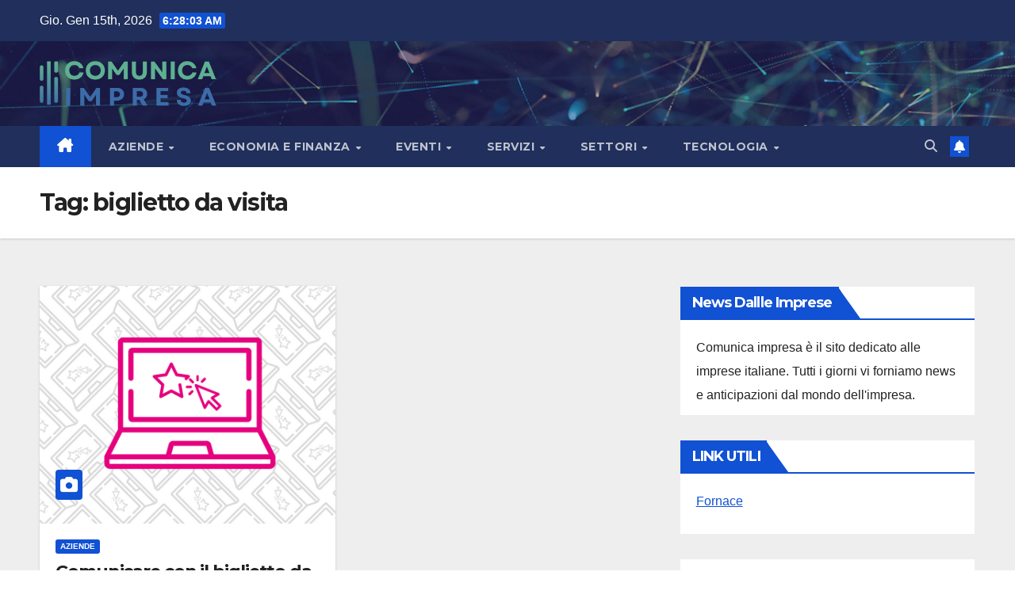

--- FILE ---
content_type: text/html; charset=UTF-8
request_url: https://www.comunicaimpresa.it/tag/biglietto-da-visita/
body_size: 11892
content:
<!DOCTYPE html>
<html dir="ltr" lang="it-IT" prefix="og: https://ogp.me/ns#"
 xmlns:fb="http://ogp.me/ns/fb#">
<head>
<meta charset="UTF-8">
<meta name="viewport" content="width=device-width, initial-scale=1">
<link rel="profile" href="http://gmpg.org/xfn/11">
<title>biglietto da visita | Comunica Impresa</title>

		<!-- All in One SEO 4.9.2 - aioseo.com -->
	<meta name="robots" content="max-image-preview:large" />
	<link rel="canonical" href="https://www.comunicaimpresa.it/tag/biglietto-da-visita/" />
	<meta name="generator" content="All in One SEO (AIOSEO) 4.9.2" />
		<script type="application/ld+json" class="aioseo-schema">
			{"@context":"https:\/\/schema.org","@graph":[{"@type":"BreadcrumbList","@id":"https:\/\/www.comunicaimpresa.it\/tag\/biglietto-da-visita\/#breadcrumblist","itemListElement":[{"@type":"ListItem","@id":"https:\/\/www.comunicaimpresa.it#listItem","position":1,"name":"Home","item":"https:\/\/www.comunicaimpresa.it","nextItem":{"@type":"ListItem","@id":"https:\/\/www.comunicaimpresa.it\/tag\/biglietto-da-visita\/#listItem","name":"biglietto da visita"}},{"@type":"ListItem","@id":"https:\/\/www.comunicaimpresa.it\/tag\/biglietto-da-visita\/#listItem","position":2,"name":"biglietto da visita","previousItem":{"@type":"ListItem","@id":"https:\/\/www.comunicaimpresa.it#listItem","name":"Home"}}]},{"@type":"CollectionPage","@id":"https:\/\/www.comunicaimpresa.it\/tag\/biglietto-da-visita\/#collectionpage","url":"https:\/\/www.comunicaimpresa.it\/tag\/biglietto-da-visita\/","name":"biglietto da visita | Comunica Impresa","inLanguage":"it-IT","isPartOf":{"@id":"https:\/\/www.comunicaimpresa.it\/#website"},"breadcrumb":{"@id":"https:\/\/www.comunicaimpresa.it\/tag\/biglietto-da-visita\/#breadcrumblist"}},{"@type":"Organization","@id":"https:\/\/www.comunicaimpresa.it\/#organization","name":"Comunica Impresa","description":"News e anticipazioni dal mondo dell'Impresa","url":"https:\/\/www.comunicaimpresa.it\/","logo":{"@type":"ImageObject","url":"https:\/\/www.comunicaimpresa.it\/wp-content\/uploads\/2024\/05\/aziendechecomunicano.png","@id":"https:\/\/www.comunicaimpresa.it\/tag\/biglietto-da-visita\/#organizationLogo","width":400,"height":103},"image":{"@id":"https:\/\/www.comunicaimpresa.it\/tag\/biglietto-da-visita\/#organizationLogo"}},{"@type":"WebSite","@id":"https:\/\/www.comunicaimpresa.it\/#website","url":"https:\/\/www.comunicaimpresa.it\/","name":"Comunica Impresa","description":"News e anticipazioni dal mondo dell'Impresa","inLanguage":"it-IT","publisher":{"@id":"https:\/\/www.comunicaimpresa.it\/#organization"}}]}
		</script>
		<!-- All in One SEO -->

<link rel='dns-prefetch' href='//fonts.googleapis.com' />
<link rel="alternate" type="application/rss+xml" title="Comunica Impresa &raquo; Feed" href="https://www.comunicaimpresa.it/feed/" />
<link rel="alternate" type="application/rss+xml" title="Comunica Impresa &raquo; biglietto da visita Feed del tag" href="https://www.comunicaimpresa.it/tag/biglietto-da-visita/feed/" />
<style id='wp-img-auto-sizes-contain-inline-css'>
img:is([sizes=auto i],[sizes^="auto," i]){contain-intrinsic-size:3000px 1500px}
/*# sourceURL=wp-img-auto-sizes-contain-inline-css */
</style>
<style id='wp-emoji-styles-inline-css'>

	img.wp-smiley, img.emoji {
		display: inline !important;
		border: none !important;
		box-shadow: none !important;
		height: 1em !important;
		width: 1em !important;
		margin: 0 0.07em !important;
		vertical-align: -0.1em !important;
		background: none !important;
		padding: 0 !important;
	}
/*# sourceURL=wp-emoji-styles-inline-css */
</style>
<style id='wp-block-library-inline-css'>
:root{--wp-block-synced-color:#7a00df;--wp-block-synced-color--rgb:122,0,223;--wp-bound-block-color:var(--wp-block-synced-color);--wp-editor-canvas-background:#ddd;--wp-admin-theme-color:#007cba;--wp-admin-theme-color--rgb:0,124,186;--wp-admin-theme-color-darker-10:#006ba1;--wp-admin-theme-color-darker-10--rgb:0,107,160.5;--wp-admin-theme-color-darker-20:#005a87;--wp-admin-theme-color-darker-20--rgb:0,90,135;--wp-admin-border-width-focus:2px}@media (min-resolution:192dpi){:root{--wp-admin-border-width-focus:1.5px}}.wp-element-button{cursor:pointer}:root .has-very-light-gray-background-color{background-color:#eee}:root .has-very-dark-gray-background-color{background-color:#313131}:root .has-very-light-gray-color{color:#eee}:root .has-very-dark-gray-color{color:#313131}:root .has-vivid-green-cyan-to-vivid-cyan-blue-gradient-background{background:linear-gradient(135deg,#00d084,#0693e3)}:root .has-purple-crush-gradient-background{background:linear-gradient(135deg,#34e2e4,#4721fb 50%,#ab1dfe)}:root .has-hazy-dawn-gradient-background{background:linear-gradient(135deg,#faaca8,#dad0ec)}:root .has-subdued-olive-gradient-background{background:linear-gradient(135deg,#fafae1,#67a671)}:root .has-atomic-cream-gradient-background{background:linear-gradient(135deg,#fdd79a,#004a59)}:root .has-nightshade-gradient-background{background:linear-gradient(135deg,#330968,#31cdcf)}:root .has-midnight-gradient-background{background:linear-gradient(135deg,#020381,#2874fc)}:root{--wp--preset--font-size--normal:16px;--wp--preset--font-size--huge:42px}.has-regular-font-size{font-size:1em}.has-larger-font-size{font-size:2.625em}.has-normal-font-size{font-size:var(--wp--preset--font-size--normal)}.has-huge-font-size{font-size:var(--wp--preset--font-size--huge)}.has-text-align-center{text-align:center}.has-text-align-left{text-align:left}.has-text-align-right{text-align:right}.has-fit-text{white-space:nowrap!important}#end-resizable-editor-section{display:none}.aligncenter{clear:both}.items-justified-left{justify-content:flex-start}.items-justified-center{justify-content:center}.items-justified-right{justify-content:flex-end}.items-justified-space-between{justify-content:space-between}.screen-reader-text{border:0;clip-path:inset(50%);height:1px;margin:-1px;overflow:hidden;padding:0;position:absolute;width:1px;word-wrap:normal!important}.screen-reader-text:focus{background-color:#ddd;clip-path:none;color:#444;display:block;font-size:1em;height:auto;left:5px;line-height:normal;padding:15px 23px 14px;text-decoration:none;top:5px;width:auto;z-index:100000}html :where(.has-border-color){border-style:solid}html :where([style*=border-top-color]){border-top-style:solid}html :where([style*=border-right-color]){border-right-style:solid}html :where([style*=border-bottom-color]){border-bottom-style:solid}html :where([style*=border-left-color]){border-left-style:solid}html :where([style*=border-width]){border-style:solid}html :where([style*=border-top-width]){border-top-style:solid}html :where([style*=border-right-width]){border-right-style:solid}html :where([style*=border-bottom-width]){border-bottom-style:solid}html :where([style*=border-left-width]){border-left-style:solid}html :where(img[class*=wp-image-]){height:auto;max-width:100%}:where(figure){margin:0 0 1em}html :where(.is-position-sticky){--wp-admin--admin-bar--position-offset:var(--wp-admin--admin-bar--height,0px)}@media screen and (max-width:600px){html :where(.is-position-sticky){--wp-admin--admin-bar--position-offset:0px}}

/*# sourceURL=wp-block-library-inline-css */
</style><style id='wp-block-heading-inline-css'>
h1:where(.wp-block-heading).has-background,h2:where(.wp-block-heading).has-background,h3:where(.wp-block-heading).has-background,h4:where(.wp-block-heading).has-background,h5:where(.wp-block-heading).has-background,h6:where(.wp-block-heading).has-background{padding:1.25em 2.375em}h1.has-text-align-left[style*=writing-mode]:where([style*=vertical-lr]),h1.has-text-align-right[style*=writing-mode]:where([style*=vertical-rl]),h2.has-text-align-left[style*=writing-mode]:where([style*=vertical-lr]),h2.has-text-align-right[style*=writing-mode]:where([style*=vertical-rl]),h3.has-text-align-left[style*=writing-mode]:where([style*=vertical-lr]),h3.has-text-align-right[style*=writing-mode]:where([style*=vertical-rl]),h4.has-text-align-left[style*=writing-mode]:where([style*=vertical-lr]),h4.has-text-align-right[style*=writing-mode]:where([style*=vertical-rl]),h5.has-text-align-left[style*=writing-mode]:where([style*=vertical-lr]),h5.has-text-align-right[style*=writing-mode]:where([style*=vertical-rl]),h6.has-text-align-left[style*=writing-mode]:where([style*=vertical-lr]),h6.has-text-align-right[style*=writing-mode]:where([style*=vertical-rl]){rotate:180deg}
/*# sourceURL=https://www.comunicaimpresa.it/wp-includes/blocks/heading/style.min.css */
</style>
<style id='wp-block-list-inline-css'>
ol,ul{box-sizing:border-box}:root :where(.wp-block-list.has-background){padding:1.25em 2.375em}
/*# sourceURL=https://www.comunicaimpresa.it/wp-includes/blocks/list/style.min.css */
</style>
<style id='wp-block-page-list-inline-css'>
.wp-block-navigation .wp-block-page-list{align-items:var(--navigation-layout-align,initial);background-color:inherit;display:flex;flex-direction:var(--navigation-layout-direction,initial);flex-wrap:var(--navigation-layout-wrap,wrap);justify-content:var(--navigation-layout-justify,initial)}.wp-block-navigation .wp-block-navigation-item{background-color:inherit}.wp-block-page-list{box-sizing:border-box}
/*# sourceURL=https://www.comunicaimpresa.it/wp-includes/blocks/page-list/style.min.css */
</style>
<style id='wp-block-paragraph-inline-css'>
.is-small-text{font-size:.875em}.is-regular-text{font-size:1em}.is-large-text{font-size:2.25em}.is-larger-text{font-size:3em}.has-drop-cap:not(:focus):first-letter{float:left;font-size:8.4em;font-style:normal;font-weight:100;line-height:.68;margin:.05em .1em 0 0;text-transform:uppercase}body.rtl .has-drop-cap:not(:focus):first-letter{float:none;margin-left:.1em}p.has-drop-cap.has-background{overflow:hidden}:root :where(p.has-background){padding:1.25em 2.375em}:where(p.has-text-color:not(.has-link-color)) a{color:inherit}p.has-text-align-left[style*="writing-mode:vertical-lr"],p.has-text-align-right[style*="writing-mode:vertical-rl"]{rotate:180deg}
/*# sourceURL=https://www.comunicaimpresa.it/wp-includes/blocks/paragraph/style.min.css */
</style>
<style id='global-styles-inline-css'>
:root{--wp--preset--aspect-ratio--square: 1;--wp--preset--aspect-ratio--4-3: 4/3;--wp--preset--aspect-ratio--3-4: 3/4;--wp--preset--aspect-ratio--3-2: 3/2;--wp--preset--aspect-ratio--2-3: 2/3;--wp--preset--aspect-ratio--16-9: 16/9;--wp--preset--aspect-ratio--9-16: 9/16;--wp--preset--color--black: #000000;--wp--preset--color--cyan-bluish-gray: #abb8c3;--wp--preset--color--white: #ffffff;--wp--preset--color--pale-pink: #f78da7;--wp--preset--color--vivid-red: #cf2e2e;--wp--preset--color--luminous-vivid-orange: #ff6900;--wp--preset--color--luminous-vivid-amber: #fcb900;--wp--preset--color--light-green-cyan: #7bdcb5;--wp--preset--color--vivid-green-cyan: #00d084;--wp--preset--color--pale-cyan-blue: #8ed1fc;--wp--preset--color--vivid-cyan-blue: #0693e3;--wp--preset--color--vivid-purple: #9b51e0;--wp--preset--gradient--vivid-cyan-blue-to-vivid-purple: linear-gradient(135deg,rgb(6,147,227) 0%,rgb(155,81,224) 100%);--wp--preset--gradient--light-green-cyan-to-vivid-green-cyan: linear-gradient(135deg,rgb(122,220,180) 0%,rgb(0,208,130) 100%);--wp--preset--gradient--luminous-vivid-amber-to-luminous-vivid-orange: linear-gradient(135deg,rgb(252,185,0) 0%,rgb(255,105,0) 100%);--wp--preset--gradient--luminous-vivid-orange-to-vivid-red: linear-gradient(135deg,rgb(255,105,0) 0%,rgb(207,46,46) 100%);--wp--preset--gradient--very-light-gray-to-cyan-bluish-gray: linear-gradient(135deg,rgb(238,238,238) 0%,rgb(169,184,195) 100%);--wp--preset--gradient--cool-to-warm-spectrum: linear-gradient(135deg,rgb(74,234,220) 0%,rgb(151,120,209) 20%,rgb(207,42,186) 40%,rgb(238,44,130) 60%,rgb(251,105,98) 80%,rgb(254,248,76) 100%);--wp--preset--gradient--blush-light-purple: linear-gradient(135deg,rgb(255,206,236) 0%,rgb(152,150,240) 100%);--wp--preset--gradient--blush-bordeaux: linear-gradient(135deg,rgb(254,205,165) 0%,rgb(254,45,45) 50%,rgb(107,0,62) 100%);--wp--preset--gradient--luminous-dusk: linear-gradient(135deg,rgb(255,203,112) 0%,rgb(199,81,192) 50%,rgb(65,88,208) 100%);--wp--preset--gradient--pale-ocean: linear-gradient(135deg,rgb(255,245,203) 0%,rgb(182,227,212) 50%,rgb(51,167,181) 100%);--wp--preset--gradient--electric-grass: linear-gradient(135deg,rgb(202,248,128) 0%,rgb(113,206,126) 100%);--wp--preset--gradient--midnight: linear-gradient(135deg,rgb(2,3,129) 0%,rgb(40,116,252) 100%);--wp--preset--font-size--small: 13px;--wp--preset--font-size--medium: 20px;--wp--preset--font-size--large: 36px;--wp--preset--font-size--x-large: 42px;--wp--preset--spacing--20: 0.44rem;--wp--preset--spacing--30: 0.67rem;--wp--preset--spacing--40: 1rem;--wp--preset--spacing--50: 1.5rem;--wp--preset--spacing--60: 2.25rem;--wp--preset--spacing--70: 3.38rem;--wp--preset--spacing--80: 5.06rem;--wp--preset--shadow--natural: 6px 6px 9px rgba(0, 0, 0, 0.2);--wp--preset--shadow--deep: 12px 12px 50px rgba(0, 0, 0, 0.4);--wp--preset--shadow--sharp: 6px 6px 0px rgba(0, 0, 0, 0.2);--wp--preset--shadow--outlined: 6px 6px 0px -3px rgb(255, 255, 255), 6px 6px rgb(0, 0, 0);--wp--preset--shadow--crisp: 6px 6px 0px rgb(0, 0, 0);}:root :where(.is-layout-flow) > :first-child{margin-block-start: 0;}:root :where(.is-layout-flow) > :last-child{margin-block-end: 0;}:root :where(.is-layout-flow) > *{margin-block-start: 24px;margin-block-end: 0;}:root :where(.is-layout-constrained) > :first-child{margin-block-start: 0;}:root :where(.is-layout-constrained) > :last-child{margin-block-end: 0;}:root :where(.is-layout-constrained) > *{margin-block-start: 24px;margin-block-end: 0;}:root :where(.is-layout-flex){gap: 24px;}:root :where(.is-layout-grid){gap: 24px;}body .is-layout-flex{display: flex;}.is-layout-flex{flex-wrap: wrap;align-items: center;}.is-layout-flex > :is(*, div){margin: 0;}body .is-layout-grid{display: grid;}.is-layout-grid > :is(*, div){margin: 0;}.has-black-color{color: var(--wp--preset--color--black) !important;}.has-cyan-bluish-gray-color{color: var(--wp--preset--color--cyan-bluish-gray) !important;}.has-white-color{color: var(--wp--preset--color--white) !important;}.has-pale-pink-color{color: var(--wp--preset--color--pale-pink) !important;}.has-vivid-red-color{color: var(--wp--preset--color--vivid-red) !important;}.has-luminous-vivid-orange-color{color: var(--wp--preset--color--luminous-vivid-orange) !important;}.has-luminous-vivid-amber-color{color: var(--wp--preset--color--luminous-vivid-amber) !important;}.has-light-green-cyan-color{color: var(--wp--preset--color--light-green-cyan) !important;}.has-vivid-green-cyan-color{color: var(--wp--preset--color--vivid-green-cyan) !important;}.has-pale-cyan-blue-color{color: var(--wp--preset--color--pale-cyan-blue) !important;}.has-vivid-cyan-blue-color{color: var(--wp--preset--color--vivid-cyan-blue) !important;}.has-vivid-purple-color{color: var(--wp--preset--color--vivid-purple) !important;}.has-black-background-color{background-color: var(--wp--preset--color--black) !important;}.has-cyan-bluish-gray-background-color{background-color: var(--wp--preset--color--cyan-bluish-gray) !important;}.has-white-background-color{background-color: var(--wp--preset--color--white) !important;}.has-pale-pink-background-color{background-color: var(--wp--preset--color--pale-pink) !important;}.has-vivid-red-background-color{background-color: var(--wp--preset--color--vivid-red) !important;}.has-luminous-vivid-orange-background-color{background-color: var(--wp--preset--color--luminous-vivid-orange) !important;}.has-luminous-vivid-amber-background-color{background-color: var(--wp--preset--color--luminous-vivid-amber) !important;}.has-light-green-cyan-background-color{background-color: var(--wp--preset--color--light-green-cyan) !important;}.has-vivid-green-cyan-background-color{background-color: var(--wp--preset--color--vivid-green-cyan) !important;}.has-pale-cyan-blue-background-color{background-color: var(--wp--preset--color--pale-cyan-blue) !important;}.has-vivid-cyan-blue-background-color{background-color: var(--wp--preset--color--vivid-cyan-blue) !important;}.has-vivid-purple-background-color{background-color: var(--wp--preset--color--vivid-purple) !important;}.has-black-border-color{border-color: var(--wp--preset--color--black) !important;}.has-cyan-bluish-gray-border-color{border-color: var(--wp--preset--color--cyan-bluish-gray) !important;}.has-white-border-color{border-color: var(--wp--preset--color--white) !important;}.has-pale-pink-border-color{border-color: var(--wp--preset--color--pale-pink) !important;}.has-vivid-red-border-color{border-color: var(--wp--preset--color--vivid-red) !important;}.has-luminous-vivid-orange-border-color{border-color: var(--wp--preset--color--luminous-vivid-orange) !important;}.has-luminous-vivid-amber-border-color{border-color: var(--wp--preset--color--luminous-vivid-amber) !important;}.has-light-green-cyan-border-color{border-color: var(--wp--preset--color--light-green-cyan) !important;}.has-vivid-green-cyan-border-color{border-color: var(--wp--preset--color--vivid-green-cyan) !important;}.has-pale-cyan-blue-border-color{border-color: var(--wp--preset--color--pale-cyan-blue) !important;}.has-vivid-cyan-blue-border-color{border-color: var(--wp--preset--color--vivid-cyan-blue) !important;}.has-vivid-purple-border-color{border-color: var(--wp--preset--color--vivid-purple) !important;}.has-vivid-cyan-blue-to-vivid-purple-gradient-background{background: var(--wp--preset--gradient--vivid-cyan-blue-to-vivid-purple) !important;}.has-light-green-cyan-to-vivid-green-cyan-gradient-background{background: var(--wp--preset--gradient--light-green-cyan-to-vivid-green-cyan) !important;}.has-luminous-vivid-amber-to-luminous-vivid-orange-gradient-background{background: var(--wp--preset--gradient--luminous-vivid-amber-to-luminous-vivid-orange) !important;}.has-luminous-vivid-orange-to-vivid-red-gradient-background{background: var(--wp--preset--gradient--luminous-vivid-orange-to-vivid-red) !important;}.has-very-light-gray-to-cyan-bluish-gray-gradient-background{background: var(--wp--preset--gradient--very-light-gray-to-cyan-bluish-gray) !important;}.has-cool-to-warm-spectrum-gradient-background{background: var(--wp--preset--gradient--cool-to-warm-spectrum) !important;}.has-blush-light-purple-gradient-background{background: var(--wp--preset--gradient--blush-light-purple) !important;}.has-blush-bordeaux-gradient-background{background: var(--wp--preset--gradient--blush-bordeaux) !important;}.has-luminous-dusk-gradient-background{background: var(--wp--preset--gradient--luminous-dusk) !important;}.has-pale-ocean-gradient-background{background: var(--wp--preset--gradient--pale-ocean) !important;}.has-electric-grass-gradient-background{background: var(--wp--preset--gradient--electric-grass) !important;}.has-midnight-gradient-background{background: var(--wp--preset--gradient--midnight) !important;}.has-small-font-size{font-size: var(--wp--preset--font-size--small) !important;}.has-medium-font-size{font-size: var(--wp--preset--font-size--medium) !important;}.has-large-font-size{font-size: var(--wp--preset--font-size--large) !important;}.has-x-large-font-size{font-size: var(--wp--preset--font-size--x-large) !important;}
/*# sourceURL=global-styles-inline-css */
</style>

<style id='classic-theme-styles-inline-css'>
/*! This file is auto-generated */
.wp-block-button__link{color:#fff;background-color:#32373c;border-radius:9999px;box-shadow:none;text-decoration:none;padding:calc(.667em + 2px) calc(1.333em + 2px);font-size:1.125em}.wp-block-file__button{background:#32373c;color:#fff;text-decoration:none}
/*# sourceURL=/wp-includes/css/classic-themes.min.css */
</style>
<link rel='stylesheet' id='digg-digg-css' href='https://www.comunicaimpresa.it/wp-content/plugins/digg-digg/css/diggdigg-style.css?ver=5.3.6' media='screen' />
<link rel='stylesheet' id='newsup-fonts-css' href='//fonts.googleapis.com/css?family=Montserrat%3A400%2C500%2C700%2C800%7CWork%2BSans%3A300%2C400%2C500%2C600%2C700%2C800%2C900%26display%3Dswap&#038;subset=latin%2Clatin-ext' media='all' />
<link rel='stylesheet' id='bootstrap-css' href='https://www.comunicaimpresa.it/wp-content/themes/newsup/css/bootstrap.css?ver=6.9' media='all' />
<link rel='stylesheet' id='newsup-style-css' href='https://www.comunicaimpresa.it/wp-content/themes/newsup/style.css?ver=6.9' media='all' />
<link rel='stylesheet' id='newsup-default-css' href='https://www.comunicaimpresa.it/wp-content/themes/newsup/css/colors/default.css?ver=6.9' media='all' />
<link rel='stylesheet' id='font-awesome-5-all-css' href='https://www.comunicaimpresa.it/wp-content/themes/newsup/css/font-awesome/css/all.min.css?ver=6.9' media='all' />
<link rel='stylesheet' id='font-awesome-4-shim-css' href='https://www.comunicaimpresa.it/wp-content/themes/newsup/css/font-awesome/css/v4-shims.min.css?ver=6.9' media='all' />
<link rel='stylesheet' id='owl-carousel-css' href='https://www.comunicaimpresa.it/wp-content/themes/newsup/css/owl.carousel.css?ver=6.9' media='all' />
<link rel='stylesheet' id='smartmenus-css' href='https://www.comunicaimpresa.it/wp-content/themes/newsup/css/jquery.smartmenus.bootstrap.css?ver=6.9' media='all' />
<link rel='stylesheet' id='newsup-custom-css-css' href='https://www.comunicaimpresa.it/wp-content/themes/newsup/inc/ansar/customize/css/customizer.css?ver=1.0' media='all' />
<script src="https://www.comunicaimpresa.it/wp-includes/js/jquery/jquery.min.js?ver=3.7.1" id="jquery-core-js"></script>
<script src="https://www.comunicaimpresa.it/wp-includes/js/jquery/jquery-migrate.min.js?ver=3.4.1" id="jquery-migrate-js"></script>
<script src="https://www.comunicaimpresa.it/wp-content/themes/newsup/js/navigation.js?ver=6.9" id="newsup-navigation-js"></script>
<script src="https://www.comunicaimpresa.it/wp-content/themes/newsup/js/bootstrap.js?ver=6.9" id="bootstrap-js"></script>
<script src="https://www.comunicaimpresa.it/wp-content/themes/newsup/js/owl.carousel.min.js?ver=6.9" id="owl-carousel-min-js"></script>
<script src="https://www.comunicaimpresa.it/wp-content/themes/newsup/js/jquery.smartmenus.js?ver=6.9" id="smartmenus-js-js"></script>
<script src="https://www.comunicaimpresa.it/wp-content/themes/newsup/js/jquery.smartmenus.bootstrap.js?ver=6.9" id="bootstrap-smartmenus-js-js"></script>
<script src="https://www.comunicaimpresa.it/wp-content/themes/newsup/js/jquery.marquee.js?ver=6.9" id="newsup-marquee-js-js"></script>
<script src="https://www.comunicaimpresa.it/wp-content/themes/newsup/js/main.js?ver=6.9" id="newsup-main-js-js"></script>
<link rel="https://api.w.org/" href="https://www.comunicaimpresa.it/wp-json/" /><link rel="alternate" title="JSON" type="application/json" href="https://www.comunicaimpresa.it/wp-json/wp/v2/tags/575" /><link rel="EditURI" type="application/rsd+xml" title="RSD" href="https://www.comunicaimpresa.it/xmlrpc.php?rsd" />
<meta name="generator" content="WordPress 6.9" />
<meta property="fb:app_id" content="316819605059717"/> 
<style type="text/css" id="custom-background-css">
    .wrapper { background-color: #eee; }
</style>
<script type="text/javascript" src="https://www.comunicaimpresa.it/wp-content/plugins/si-captcha-for-wordpress/captcha/si_captcha.js?ver=1768458478"></script>
<!-- begin SI CAPTCHA Anti-Spam - login/register form style -->
<style type="text/css">
.si_captcha_small { width:175px; height:45px; padding-top:10px; padding-bottom:10px; }
.si_captcha_large { width:250px; height:60px; padding-top:10px; padding-bottom:10px; }
img#si_image_com { border-style:none; margin:0; padding-right:5px; float:left; }
img#si_image_reg { border-style:none; margin:0; padding-right:5px; float:left; }
img#si_image_log { border-style:none; margin:0; padding-right:5px; float:left; }
img#si_image_side_login { border-style:none; margin:0; padding-right:5px; float:left; }
img#si_image_checkout { border-style:none; margin:0; padding-right:5px; float:left; }
img#si_image_jetpack { border-style:none; margin:0; padding-right:5px; float:left; }
img#si_image_bbpress_topic { border-style:none; margin:0; padding-right:5px; float:left; }
.si_captcha_refresh { border-style:none; margin:0; vertical-align:bottom; }
div#si_captcha_input { display:block; padding-top:15px; padding-bottom:5px; }
label#si_captcha_code_label { margin:0; }
input#si_captcha_code_input { width:65px; }
p#si_captcha_code_p { clear: left; padding-top:10px; }
.si-captcha-jetpack-error { color:#DC3232; }
</style>
<!-- end SI CAPTCHA Anti-Spam - login/register form style -->
    <style type="text/css">
            .site-title,
        .site-description {
            position: absolute;
            clip: rect(1px, 1px, 1px, 1px);
        }
        </style>
    </head>
<body class="archive tag tag-biglietto-da-visita tag-575 wp-custom-logo wp-embed-responsive wp-theme-newsup hfeed ta-hide-date-author-in-list" >
<div id="page" class="site">
<a class="skip-link screen-reader-text" href="#content">
Salta al contenuto</a>
  <div class="wrapper" id="custom-background-css">
    <header class="mg-headwidget">
      <!--==================== TOP BAR ====================-->
      <div class="mg-head-detail hidden-xs">
    <div class="container-fluid">
        <div class="row align-items-center">
            <div class="col-md-6 col-xs-12">
                <ul class="info-left">
                                <li>Gio. Gen 15th, 2026                 <span  id="time" class="time"></span>
                        </li>
                        </ul>
            </div>
            <div class="col-md-6 col-xs-12">
                <ul class="mg-social info-right">
                                    </ul>
            </div>
        </div>
    </div>
</div>
      <div class="clearfix"></div>

      
      <div class="mg-nav-widget-area-back" style='background-image: url("https://www.comunicaimpresa.it/wp-content/themes/newsup/images/head-back.jpg" );'>
                <div class="overlay">
          <div class="inner"  style="background-color:rgba(32,47,91,0.4);" > 
              <div class="container-fluid">
                  <div class="mg-nav-widget-area">
                    <div class="row align-items-center">
                      <div class="col-md-3 text-center-xs">
                        <div class="navbar-header">
                          <div class="site-logo">
                            <a href="https://www.comunicaimpresa.it/" class="navbar-brand" rel="home"><img width="400" height="103" src="https://www.comunicaimpresa.it/wp-content/uploads/2024/05/aziendechecomunicano.png" class="custom-logo" alt="Comunica Impresa" decoding="async" srcset="https://www.comunicaimpresa.it/wp-content/uploads/2024/05/aziendechecomunicano.png 400w, https://www.comunicaimpresa.it/wp-content/uploads/2024/05/aziendechecomunicano-300x77.png 300w" sizes="(max-width: 400px) 100vw, 400px" /></a>                          </div>
                          <div class="site-branding-text d-none">
                                                            <p class="site-title"> <a href="https://www.comunicaimpresa.it/" rel="home">Comunica Impresa</a></p>
                                                            <p class="site-description">News e anticipazioni dal mondo dell&#039;Impresa</p>
                          </div>    
                        </div>
                      </div>
                                          </div>
                  </div>
              </div>
          </div>
        </div>
      </div>
    <div class="mg-menu-full">
      <nav class="navbar navbar-expand-lg navbar-wp">
        <div class="container-fluid">
          <!-- Right nav -->
          <div class="m-header align-items-center">
                            <a class="mobilehomebtn" href="https://www.comunicaimpresa.it"><span class="fa-solid fa-house-chimney"></span></a>
              <!-- navbar-toggle -->
              <button class="navbar-toggler mx-auto" type="button" data-toggle="collapse" data-target="#navbar-wp" aria-controls="navbarSupportedContent" aria-expanded="false" aria-label="Attiva/disattiva la navigazione">
                <span class="burger">
                  <span class="burger-line"></span>
                  <span class="burger-line"></span>
                  <span class="burger-line"></span>
                </span>
              </button>
              <!-- /navbar-toggle -->
                          <div class="dropdown show mg-search-box pr-2">
                <a class="dropdown-toggle msearch ml-auto" href="#" role="button" id="dropdownMenuLink" data-toggle="dropdown" aria-haspopup="true" aria-expanded="false">
                <i class="fas fa-search"></i>
                </a> 
                <div class="dropdown-menu searchinner" aria-labelledby="dropdownMenuLink">
                    <form role="search" method="get" id="searchform" action="https://www.comunicaimpresa.it/">
  <div class="input-group">
    <input type="search" class="form-control" placeholder="Cerca" value="" name="s" />
    <span class="input-group-btn btn-default">
    <button type="submit" class="btn"> <i class="fas fa-search"></i> </button>
    </span> </div>
</form>                </div>
            </div>
                  <a href="#" target="_blank" class="btn-bell btn-theme mx-2"><i class="fa fa-bell"></i></a>
                      
          </div>
          <!-- /Right nav --> 
          <div class="collapse navbar-collapse" id="navbar-wp">
            <div class="d-md-block">
              <ul id="menu-main-menu" class="nav navbar-nav mr-auto "><li class="active home"><a class="homebtn" href="https://www.comunicaimpresa.it"><span class='fa-solid fa-house-chimney'></span></a></li><li id="menu-item-41017" class="menu-item menu-item-type-taxonomy menu-item-object-category menu-item-has-children menu-item-41017 dropdown"><a class="nav-link" title="Aziende" href="https://www.comunicaimpresa.it/category/aziende/" data-toggle="dropdown" class="dropdown-toggle">Aziende </a>
<ul role="menu" class=" dropdown-menu">
	<li id="menu-item-41021" class="menu-item menu-item-type-taxonomy menu-item-object-category menu-item-has-children menu-item-41021 dropdown"><a class="dropdown-item" title="Comunicazione e Marketing" href="https://www.comunicaimpresa.it/category/comunicazione-e-marketing/">Comunicazione e Marketing</a>
	<ul role="menu" class=" dropdown-menu">
		<li id="menu-item-41038" class="menu-item menu-item-type-taxonomy menu-item-object-category menu-item-41038"><a class="dropdown-item" title="Marketing" href="https://www.comunicaimpresa.it/category/marketing/">Marketing</a></li>
		<li id="menu-item-41055" class="menu-item menu-item-type-taxonomy menu-item-object-category menu-item-41055"><a class="dropdown-item" title="Ultimi Comunicati" href="https://www.comunicaimpresa.it/category/ultimi-comunicati/">Ultimi Comunicati</a></li>
	</ul>
</li>
	<li id="menu-item-41024" class="menu-item menu-item-type-taxonomy menu-item-object-category menu-item-41024"><a class="dropdown-item" title="ditte trasloco" href="https://www.comunicaimpresa.it/category/ditte-trasloco/">ditte trasloco</a></li>
	<li id="menu-item-41025" class="menu-item menu-item-type-taxonomy menu-item-object-category menu-item-41025"><a class="dropdown-item" title="E-commerce" href="https://www.comunicaimpresa.it/category/e-commerce/">E-commerce</a></li>
	<li id="menu-item-41036" class="menu-item menu-item-type-taxonomy menu-item-object-category menu-item-41036"><a class="dropdown-item" title="Lavoro" href="https://www.comunicaimpresa.it/category/lavoro/">Lavoro</a></li>
</ul>
</li>
<li id="menu-item-41027" class="menu-item menu-item-type-taxonomy menu-item-object-category menu-item-has-children menu-item-41027 dropdown"><a class="nav-link" title="Economia e Finanza" href="https://www.comunicaimpresa.it/category/economia-e-finanza/" data-toggle="dropdown" class="dropdown-toggle">Economia e Finanza </a>
<ul role="menu" class=" dropdown-menu">
	<li id="menu-item-41031" class="menu-item menu-item-type-taxonomy menu-item-object-category menu-item-41031"><a class="dropdown-item" title="Finanza" href="https://www.comunicaimpresa.it/category/finanza/">Finanza</a></li>
</ul>
</li>
<li id="menu-item-41029" class="menu-item menu-item-type-taxonomy menu-item-object-category menu-item-has-children menu-item-41029 dropdown"><a class="nav-link" title="Eventi" href="https://www.comunicaimpresa.it/category/eventi/" data-toggle="dropdown" class="dropdown-toggle">Eventi </a>
<ul role="menu" class=" dropdown-menu">
	<li id="menu-item-41030" class="menu-item menu-item-type-taxonomy menu-item-object-category menu-item-41030"><a class="dropdown-item" title="Fiere" href="https://www.comunicaimpresa.it/category/fiere/">Fiere</a></li>
</ul>
</li>
<li id="menu-item-41046" class="menu-item menu-item-type-taxonomy menu-item-object-category menu-item-has-children menu-item-41046 dropdown"><a class="nav-link" title="Servizi" href="https://www.comunicaimpresa.it/category/servizi/" data-toggle="dropdown" class="dropdown-toggle">Servizi </a>
<ul role="menu" class=" dropdown-menu">
	<li id="menu-item-41015" class="menu-item menu-item-type-taxonomy menu-item-object-category menu-item-41015"><a class="dropdown-item" title="Associazioni e Volontariato" href="https://www.comunicaimpresa.it/category/associazioni-e-volontariato/">Associazioni e Volontariato</a></li>
	<li id="menu-item-41043" class="menu-item menu-item-type-taxonomy menu-item-object-category menu-item-41043"><a class="dropdown-item" title="Pubblica amministrazione" href="https://www.comunicaimpresa.it/category/pubblica-amministrazione/">Pubblica amministrazione</a></li>
	<li id="menu-item-41047" class="menu-item menu-item-type-taxonomy menu-item-object-category menu-item-has-children menu-item-41047 dropdown"><a class="dropdown-item" title="Servizi alle aziende" href="https://www.comunicaimpresa.it/category/servizi-alle-aziende/">Servizi alle aziende</a>
	<ul role="menu" class=" dropdown-menu">
		<li id="menu-item-41023" class="menu-item menu-item-type-taxonomy menu-item-object-category menu-item-41023"><a class="dropdown-item" title="Corsi e formazione" href="https://www.comunicaimpresa.it/category/corsi-e-formazione/">Corsi e formazione</a></li>
	</ul>
</li>
	<li id="menu-item-41048" class="menu-item menu-item-type-taxonomy menu-item-object-category menu-item-41048"><a class="dropdown-item" title="Servizi internet" href="https://www.comunicaimpresa.it/category/servizi-internet/">Servizi internet</a></li>
</ul>
</li>
<li id="menu-item-41062" class="menu-item menu-item-type-custom menu-item-object-custom menu-item-has-children menu-item-41062 dropdown"><a class="nav-link" title="Settori" data-toggle="dropdown" class="dropdown-toggle">Settori </a>
<ul role="menu" class=" dropdown-menu">
	<li id="menu-item-41016" class="menu-item menu-item-type-taxonomy menu-item-object-category menu-item-41016"><a class="dropdown-item" title="Auto e motori" href="https://www.comunicaimpresa.it/category/auto-e-motori/">Auto e motori</a></li>
	<li id="menu-item-41018" class="menu-item menu-item-type-taxonomy menu-item-object-category menu-item-41018"><a class="dropdown-item" title="Casa e ristrutturazioni" href="https://www.comunicaimpresa.it/category/casa-e-ristrutturazioni/">Casa e ristrutturazioni</a></li>
	<li id="menu-item-41028" class="menu-item menu-item-type-taxonomy menu-item-object-category menu-item-41028"><a class="dropdown-item" title="Eno-Gastronomia" href="https://www.comunicaimpresa.it/category/eno-gastronomia/">Eno-Gastronomia</a></li>
	<li id="menu-item-41037" class="menu-item menu-item-type-taxonomy menu-item-object-category menu-item-41037"><a class="dropdown-item" title="Libri" href="https://www.comunicaimpresa.it/category/libri/">Libri</a></li>
	<li id="menu-item-41039" class="menu-item menu-item-type-taxonomy menu-item-object-category menu-item-41039"><a class="dropdown-item" title="Moda" href="https://www.comunicaimpresa.it/category/moda/">Moda</a></li>
	<li id="menu-item-41045" class="menu-item menu-item-type-taxonomy menu-item-object-category menu-item-41045"><a class="dropdown-item" title="Scuola e Università" href="https://www.comunicaimpresa.it/category/scuola-e-universita/">Scuola e Università</a></li>
	<li id="menu-item-41051" class="menu-item menu-item-type-taxonomy menu-item-object-category menu-item-has-children menu-item-41051 dropdown"><a class="dropdown-item" title="Televisione e spettacolo" href="https://www.comunicaimpresa.it/category/televisione-e-spettacolo/">Televisione e spettacolo</a>
	<ul role="menu" class=" dropdown-menu">
		<li id="menu-item-41019" class="menu-item menu-item-type-taxonomy menu-item-object-category menu-item-41019"><a class="dropdown-item" title="Cinema" href="https://www.comunicaimpresa.it/category/cinema/">Cinema</a></li>
	</ul>
</li>
	<li id="menu-item-41044" class="menu-item menu-item-type-taxonomy menu-item-object-category menu-item-41044"><a class="dropdown-item" title="Salute e Benessere" href="https://www.comunicaimpresa.it/category/salute-e-benessere/">Salute e Benessere</a></li>
	<li id="menu-item-41054" class="menu-item menu-item-type-taxonomy menu-item-object-category menu-item-41054"><a class="dropdown-item" title="Turismo" href="https://www.comunicaimpresa.it/category/turismo/">Turismo</a></li>
</ul>
</li>
<li id="menu-item-41050" class="menu-item menu-item-type-taxonomy menu-item-object-category menu-item-has-children menu-item-41050 dropdown"><a class="nav-link" title="Tecnologia" href="https://www.comunicaimpresa.it/category/tecnologia/" data-toggle="dropdown" class="dropdown-toggle">Tecnologia </a>
<ul role="menu" class=" dropdown-menu">
	<li id="menu-item-41020" class="menu-item menu-item-type-taxonomy menu-item-object-category menu-item-41020"><a class="dropdown-item" title="Computer e programmi" href="https://www.comunicaimpresa.it/category/computer-e-programmi/">Computer e programmi</a></li>
	<li id="menu-item-41034" class="menu-item menu-item-type-taxonomy menu-item-object-category menu-item-41034"><a class="dropdown-item" title="Internet" href="https://www.comunicaimpresa.it/category/internet/">Internet</a></li>
</ul>
</li>
</ul>            </div>      
          </div>
          <!-- Right nav -->
          <div class="desk-header d-lg-flex pl-3 ml-auto my-2 my-lg-0 position-relative align-items-center">
                        <div class="dropdown show mg-search-box pr-2">
                <a class="dropdown-toggle msearch ml-auto" href="#" role="button" id="dropdownMenuLink" data-toggle="dropdown" aria-haspopup="true" aria-expanded="false">
                <i class="fas fa-search"></i>
                </a> 
                <div class="dropdown-menu searchinner" aria-labelledby="dropdownMenuLink">
                    <form role="search" method="get" id="searchform" action="https://www.comunicaimpresa.it/">
  <div class="input-group">
    <input type="search" class="form-control" placeholder="Cerca" value="" name="s" />
    <span class="input-group-btn btn-default">
    <button type="submit" class="btn"> <i class="fas fa-search"></i> </button>
    </span> </div>
</form>                </div>
            </div>
                  <a href="#" target="_blank" class="btn-bell btn-theme mx-2"><i class="fa fa-bell"></i></a>
                  </div>
          <!-- /Right nav -->
      </div>
      </nav> <!-- /Navigation -->
    </div>
</header>
<div class="clearfix"></div> <!--==================== Newsup breadcrumb section ====================-->
<div class="mg-breadcrumb-section" style='background: url("https://www.comunicaimpresa.it/wp-content/themes/newsup/images/head-back.jpg" ) repeat scroll center 0 #143745;'>
   <div class="overlay">       <div class="container-fluid">
        <div class="row">
          <div class="col-md-12 col-sm-12">
            <div class="mg-breadcrumb-title">
              <h1 class="title">Tag: <span>biglietto da visita</span></h1>            </div>
          </div>
        </div>
      </div>
   </div> </div>
<div class="clearfix"></div><!--container-->
    <div id="content" class="container-fluid archive-class">
        <!--row-->
            <div class="row">
                                    <div class="col-md-8">
                <div id="grid" class="row grid-content">
                <div id="post-40544" class="col-md-6 post-40544 post type-post status-publish format-standard has-post-thumbnail hentry category-aziende tag-biglietto-da-visita">
            <!-- mg-posts-sec mg-posts-modul-6 -->
                <div class="mg-blog-post-box"> 
                            <div class="col-12 col-md-6">
            <div class="mg-post-thumb back-img md" style="background-image: url('https://www.comunicaimpresa.it/wp-content/uploads/2019/02/biglietto-da-visita.jpg');">
                <span class="post-form"><i class="fas fa-camera"></i></span>                <a class="link-div" href="https://www.comunicaimpresa.it/comunicare-con-il-biglietto-da-visita-consigli-pratici/"></a>
            </div> 
        </div>
                            <article class="small">
                        <div class="mg-blog-category"><a class="newsup-categories category-color-1" href="https://www.comunicaimpresa.it/category/aziende/" alt="Visualizza tutti gli articoli in Aziende"> 
                                 Aziende
                             </a></div> 
                        <h4 class="entry-title title"><a href="https://www.comunicaimpresa.it/comunicare-con-il-biglietto-da-visita-consigli-pratici/">Comunicare con il biglietto da visita: consigli pratici</a></h4>  
                                <div class="mg-blog-meta"> 
                    </div> 
                            <p>Anche nell’epoca del digitale, dei tablet e degli smartphone, c’è un vecchio accessorio per la comunicazione che non ha mai&hellip;</p>
                    </article>
                </div>
            </div>
            
        <div class="col-md-12 text-center d-flex justify-content-center">
                                        
        </div>
        </div>            </div>
                            <aside class="col-md-4 sidebar-sticky">
                
<aside id="secondary" class="widget-area" role="complementary">
	<div id="sidebar-right" class="mg-sidebar">
		<div id="text-3" class="mg-widget widget_text"><div class="mg-wid-title"><h6 class="wtitle">News dallle  imprese</h6></div>			<div class="textwidget">Comunica impresa è il sito dedicato alle imprese italiane. Tutti i giorni vi forniamo news e anticipazioni dal mondo dell'impresa.</div>
		</div><div id="text-4" class="mg-widget widget_text"><div class="mg-wid-title"><h6 class="wtitle">LINK UTILI</h6></div>			<div class="textwidget"><p><a href="https://fornace.it" target="_blank">Fornace</a></p>
</div>
		</div><div id="text-7" class="mg-widget widget_text">			<div class="textwidget"><iframe src="http://www.facebook.com/plugins/likebox.php?href=http%3A%2F%2Fwww.facebook.com%2Fpages%2FMagazine-Blog-Network%2F143596655671591%3Fref%3Dsgm&amp;width=250&amp;colorscheme=light&amp;connections=10&amp;stream=false&amp;header=true&amp;height=287" scrolling="no" frameborder="0" style="border:none; overflow:hidden; width:100%; height:287px;" allowTransparency="true"></iframe></div>
		</div><div id="text-9" class="mg-widget widget_text">			<div class="textwidget"></div>
		</div>
		<div id="recent-posts-3" class="mg-widget widget_recent_entries">
		<div class="mg-wid-title"><h6 class="wtitle">POST RECENTI</h6></div>
		<ul>
											<li>
					<a href="https://www.comunicaimpresa.it/autosicura-sceglie-la-terra-dei-motori-la-carrozzeria-ellezeta-diventa-il-nuovo-hub-emiliano/">Autosicura sceglie la &#8220;Terra dei Motori&#8221;: la carrozzeria Ellezeta diventa il nuovo hub emiliano</a>
									</li>
											<li>
					<a href="https://www.comunicaimpresa.it/mova-lancia-i-tosaerba-robotizzati-delle-serie-lidax-ultra-e-viax-promuovendo-un-ecosistema-smart-per-loutdoor/">MOVA lancia i tosaerba robotizzati delle serie LiDAX Ultra e ViAX, promuovendo un ecosistema smart per l’outdoor</a>
									</li>
											<li>
					<a href="https://www.comunicaimpresa.it/venticinque-anni-di-connessioni-la-storia-e-il-futuro-globale-di-dotmobile/">Venticinque anni di connessioni: la storia e il futuro globale di DOTMobile</a>
									</li>
											<li>
					<a href="https://www.comunicaimpresa.it/senec-italia-e-sistema-energy-avviano-linstallazione-di-un-impianto-fotovoltaico-da-815-kw-a-monza/">SENEC Italia e Sistema Energy avviano l’installazione di un impianto fotovoltaico da 815 kW a Monza</a>
									</li>
											<li>
					<a href="https://www.comunicaimpresa.it/fortinet-annuncia-fortigate-vm-su-dpu-nvidia-protezione-ad-alte-prestazioni-per-lai-factory/">Fortinet annuncia FortiGate VM su DPU NVIDIA: protezione ad alte prestazioni per l&#8217;AI Factory</a>
									</li>
					</ul>

		</div><div id="block-4" class="mg-widget widget_block"><ul class="wp-block-page-list"><li class="wp-block-pages-list__item"><a class="wp-block-pages-list__item__link" href="https://www.comunicaimpresa.it/chi-siamo/">Chi Siamo</a></li><li class="wp-block-pages-list__item"><a class="wp-block-pages-list__item__link" href="https://www.comunicaimpresa.it/contatti-e-collaborazioni/">Contatti e Collaborazioni</a></li><li class="wp-block-pages-list__item"><a class="wp-block-pages-list__item__link" href="https://www.comunicaimpresa.it/cookie-policy/">Cookie Policy</a></li><li class="wp-block-pages-list__item"><a class="wp-block-pages-list__item__link" href="https://www.comunicaimpresa.it/invio-comunicati-stampa/">Invio Comunicati Stampa</a></li><li class="wp-block-pages-list__item"><a class="wp-block-pages-list__item__link" href="https://www.comunicaimpresa.it/privacy-policy/">Privacy Policy</a></li></ul></div>	</div>
</aside><!-- #secondary -->
            </aside>
                    </div>
        <!--/row-->
    </div>
<!--container-->
    <div class="container-fluid missed-section mg-posts-sec-inner">
          
        <div class="missed-inner">
            <div class="row">
                                <div class="col-md-12">
                    <div class="mg-sec-title">
                        <!-- mg-sec-title -->
                        <h4>You missed</h4>
                    </div>
                </div>
                                <!--col-md-3-->
                <div class="col-lg-3 col-sm-6 pulse animated">
                    <div class="mg-blog-post-3 minh back-img mb-lg-0"  style="background-image: url('https://www.comunicaimpresa.it/wp-content/uploads/2026/01/Autosicura-arriva-in-Emilia-Romagna.jpg');" >
                        <a class="link-div" href="https://www.comunicaimpresa.it/autosicura-sceglie-la-terra-dei-motori-la-carrozzeria-ellezeta-diventa-il-nuovo-hub-emiliano/"></a>
                        <div class="mg-blog-inner">
                        <div class="mg-blog-category"><a class="newsup-categories category-color-1" href="https://www.comunicaimpresa.it/category/auto-e-motori/" alt="Visualizza tutti gli articoli in Auto e motori"> 
                                 Auto e motori
                             </a></div> 
                        <h4 class="title"> <a href="https://www.comunicaimpresa.it/autosicura-sceglie-la-terra-dei-motori-la-carrozzeria-ellezeta-diventa-il-nuovo-hub-emiliano/" title="Permalink to: Autosicura sceglie la &#8220;Terra dei Motori&#8221;: la carrozzeria Ellezeta diventa il nuovo hub emiliano"> Autosicura sceglie la &#8220;Terra dei Motori&#8221;: la carrozzeria Ellezeta diventa il nuovo hub emiliano</a> </h4>
                                    <div class="mg-blog-meta"> 
                    </div> 
                            </div>
                    </div>
                </div>
                <!--/col-md-3-->
                                <!--col-md-3-->
                <div class="col-lg-3 col-sm-6 pulse animated">
                    <div class="mg-blog-post-3 minh back-img mb-lg-0"  style="background-image: url('https://www.comunicaimpresa.it/wp-content/uploads/2026/01/IT-ViAXLiDAX-Ultra-teaser.png');" >
                        <a class="link-div" href="https://www.comunicaimpresa.it/mova-lancia-i-tosaerba-robotizzati-delle-serie-lidax-ultra-e-viax-promuovendo-un-ecosistema-smart-per-loutdoor/"></a>
                        <div class="mg-blog-inner">
                        <div class="mg-blog-category"><a class="newsup-categories category-color-1" href="https://www.comunicaimpresa.it/category/tecnologia/" alt="Visualizza tutti gli articoli in Tecnologia"> 
                                 Tecnologia
                             </a></div> 
                        <h4 class="title"> <a href="https://www.comunicaimpresa.it/mova-lancia-i-tosaerba-robotizzati-delle-serie-lidax-ultra-e-viax-promuovendo-un-ecosistema-smart-per-loutdoor/" title="Permalink to: MOVA lancia i tosaerba robotizzati delle serie LiDAX Ultra e ViAX, promuovendo un ecosistema smart per l’outdoor"> MOVA lancia i tosaerba robotizzati delle serie LiDAX Ultra e ViAX, promuovendo un ecosistema smart per l’outdoor</a> </h4>
                                    <div class="mg-blog-meta"> 
                    </div> 
                            </div>
                    </div>
                </div>
                <!--/col-md-3-->
                                <!--col-md-3-->
                <div class="col-lg-3 col-sm-6 pulse animated">
                    <div class="mg-blog-post-3 minh back-img mb-lg-0"  style="background-image: url('https://www.comunicaimpresa.it/wp-content/uploads/2025/12/professionista-della-logistica-che-sovrintende-alla-flotta-di-camion.jpg');" >
                        <a class="link-div" href="https://www.comunicaimpresa.it/venticinque-anni-di-connessioni-la-storia-e-il-futuro-globale-di-dotmobile/"></a>
                        <div class="mg-blog-inner">
                        <div class="mg-blog-category"><a class="newsup-categories category-color-1" href="https://www.comunicaimpresa.it/category/aziende/" alt="Visualizza tutti gli articoli in Aziende"> 
                                 Aziende
                             </a></div> 
                        <h4 class="title"> <a href="https://www.comunicaimpresa.it/venticinque-anni-di-connessioni-la-storia-e-il-futuro-globale-di-dotmobile/" title="Permalink to: Venticinque anni di connessioni: la storia e il futuro globale di DOTMobile"> Venticinque anni di connessioni: la storia e il futuro globale di DOTMobile</a> </h4>
                                    <div class="mg-blog-meta"> 
                    </div> 
                            </div>
                    </div>
                </div>
                <!--/col-md-3-->
                                <!--col-md-3-->
                <div class="col-lg-3 col-sm-6 pulse animated">
                    <div class="mg-blog-post-3 minh back-img mb-lg-0"  style="background-image: url('https://www.comunicaimpresa.it/wp-content/uploads/2025/12/SENEC_Immagine-rendering-installazione.png');" >
                        <a class="link-div" href="https://www.comunicaimpresa.it/senec-italia-e-sistema-energy-avviano-linstallazione-di-un-impianto-fotovoltaico-da-815-kw-a-monza/"></a>
                        <div class="mg-blog-inner">
                        <div class="mg-blog-category"><a class="newsup-categories category-color-1" href="https://www.comunicaimpresa.it/category/energia/" alt="Visualizza tutti gli articoli in Energia"> 
                                 Energia
                             </a></div> 
                        <h4 class="title"> <a href="https://www.comunicaimpresa.it/senec-italia-e-sistema-energy-avviano-linstallazione-di-un-impianto-fotovoltaico-da-815-kw-a-monza/" title="Permalink to: SENEC Italia e Sistema Energy avviano l’installazione di un impianto fotovoltaico da 815 kW a Monza"> SENEC Italia e Sistema Energy avviano l’installazione di un impianto fotovoltaico da 815 kW a Monza</a> </h4>
                                    <div class="mg-blog-meta"> 
                    </div> 
                            </div>
                    </div>
                </div>
                <!--/col-md-3-->
                            </div>
        </div>
            </div>
    <!--==================== FOOTER AREA ====================-->
        <footer class="footer back-img" >
        <div class="overlay" >
                <!--Start mg-footer-widget-area-->
                <div class="mg-footer-widget-area">
            <div class="container-fluid">
                <div class="row">
                    <div id="block-2" class="col-md-4 rotateInDownLeft animated mg-widget widget_block widget_text">
<p>Powered by Ariaperta Online - P. IVA 01865490971 | </p>
</div>                </div>
                <!--/row-->
            </div>
            <!--/container-->
        </div>
                <!--End mg-footer-widget-area-->
            <!--Start mg-footer-widget-area-->
        <div class="mg-footer-bottom-area">
            <div class="container-fluid">
                            <div class="divide-line"></div>
                            <div class="row align-items-center">
                    <!--col-md-4-->
                    <div class="col-md-6">
                        <div class="site-logo">
                            <a href="https://www.comunicaimpresa.it/" class="navbar-brand" rel="home"><img width="400" height="103" src="https://www.comunicaimpresa.it/wp-content/uploads/2024/05/aziendechecomunicano.png" class="custom-logo" alt="Comunica Impresa" decoding="async" srcset="https://www.comunicaimpresa.it/wp-content/uploads/2024/05/aziendechecomunicano.png 400w, https://www.comunicaimpresa.it/wp-content/uploads/2024/05/aziendechecomunicano-300x77.png 300w" sizes="(max-width: 400px) 100vw, 400px" /></a>                        </div>
                                            </div>
                    
                    <div class="col-md-6 text-right text-xs">
                        <ul class="mg-social">
                                    <!--/col-md-4-->  
         
                        </ul>
                    </div>
                </div>
                <!--/row-->
            </div>
            <!--/container-->
        </div>
        <!--End mg-footer-widget-area-->
                <div class="mg-footer-copyright">
                        <div class="container-fluid">
            <div class="row">
                 
                <div class="col-md-12 text-xs text-center "> 
                    <p>
                    <a href="https://it.wordpress.org/">
                    Proudly powered by WordPress                    </a>
                    <span class="sep"> | </span>
                    Tema: Newsup di <a href="https://themeansar.com/" rel="designer">Themeansar</a>.                    </p>
                </div>
                                    </div>
            </div>
        </div>
                </div>
        <!--/overlay-->
        </div>
    </footer>
    <!--/footer-->
  </div>
    <!--/wrapper-->
    <!--Scroll To Top-->
        <a href="#" class="ta_upscr bounceInup animated"><i class="fas fa-angle-up"></i></a>
    <!-- /Scroll To Top -->
<script type="speculationrules">
{"prefetch":[{"source":"document","where":{"and":[{"href_matches":"/*"},{"not":{"href_matches":["/wp-*.php","/wp-admin/*","/wp-content/uploads/*","/wp-content/*","/wp-content/plugins/*","/wp-content/themes/newsup/*","/*\\?(.+)"]}},{"not":{"selector_matches":"a[rel~=\"nofollow\"]"}},{"not":{"selector_matches":".no-prefetch, .no-prefetch a"}}]},"eagerness":"conservative"}]}
</script>
	<style>
		.wp-block-search .wp-block-search__label::before, .mg-widget .wp-block-group h2:before, .mg-sidebar .mg-widget .wtitle::before, .mg-sec-title h4::before, footer .mg-widget h6::before {
			background: inherit;
		}
	</style>
		<script>
	/(trident|msie)/i.test(navigator.userAgent)&&document.getElementById&&window.addEventListener&&window.addEventListener("hashchange",function(){var t,e=location.hash.substring(1);/^[A-z0-9_-]+$/.test(e)&&(t=document.getElementById(e))&&(/^(?:a|select|input|button|textarea)$/i.test(t.tagName)||(t.tabIndex=-1),t.focus())},!1);
	</script>
	<script type="module" src="https://www.comunicaimpresa.it/wp-content/plugins/all-in-one-seo-pack/dist/Lite/assets/table-of-contents.95d0dfce.js?ver=4.9.2" id="aioseo/js/src/vue/standalone/blocks/table-of-contents/frontend.js-js"></script>
<script src="https://www.comunicaimpresa.it/wp-content/themes/newsup/js/custom.js?ver=6.9" id="newsup-custom-js"></script>
<script src="https://www.comunicaimpresa.it/wp-content/themes/newsup/js/custom-time.js?ver=6.9" id="newsup-custom-time-js"></script>
<script id="wp-emoji-settings" type="application/json">
{"baseUrl":"https://s.w.org/images/core/emoji/17.0.2/72x72/","ext":".png","svgUrl":"https://s.w.org/images/core/emoji/17.0.2/svg/","svgExt":".svg","source":{"concatemoji":"https://www.comunicaimpresa.it/wp-includes/js/wp-emoji-release.min.js?ver=6.9"}}
</script>
<script type="module">
/*! This file is auto-generated */
const a=JSON.parse(document.getElementById("wp-emoji-settings").textContent),o=(window._wpemojiSettings=a,"wpEmojiSettingsSupports"),s=["flag","emoji"];function i(e){try{var t={supportTests:e,timestamp:(new Date).valueOf()};sessionStorage.setItem(o,JSON.stringify(t))}catch(e){}}function c(e,t,n){e.clearRect(0,0,e.canvas.width,e.canvas.height),e.fillText(t,0,0);t=new Uint32Array(e.getImageData(0,0,e.canvas.width,e.canvas.height).data);e.clearRect(0,0,e.canvas.width,e.canvas.height),e.fillText(n,0,0);const a=new Uint32Array(e.getImageData(0,0,e.canvas.width,e.canvas.height).data);return t.every((e,t)=>e===a[t])}function p(e,t){e.clearRect(0,0,e.canvas.width,e.canvas.height),e.fillText(t,0,0);var n=e.getImageData(16,16,1,1);for(let e=0;e<n.data.length;e++)if(0!==n.data[e])return!1;return!0}function u(e,t,n,a){switch(t){case"flag":return n(e,"\ud83c\udff3\ufe0f\u200d\u26a7\ufe0f","\ud83c\udff3\ufe0f\u200b\u26a7\ufe0f")?!1:!n(e,"\ud83c\udde8\ud83c\uddf6","\ud83c\udde8\u200b\ud83c\uddf6")&&!n(e,"\ud83c\udff4\udb40\udc67\udb40\udc62\udb40\udc65\udb40\udc6e\udb40\udc67\udb40\udc7f","\ud83c\udff4\u200b\udb40\udc67\u200b\udb40\udc62\u200b\udb40\udc65\u200b\udb40\udc6e\u200b\udb40\udc67\u200b\udb40\udc7f");case"emoji":return!a(e,"\ud83e\u1fac8")}return!1}function f(e,t,n,a){let r;const o=(r="undefined"!=typeof WorkerGlobalScope&&self instanceof WorkerGlobalScope?new OffscreenCanvas(300,150):document.createElement("canvas")).getContext("2d",{willReadFrequently:!0}),s=(o.textBaseline="top",o.font="600 32px Arial",{});return e.forEach(e=>{s[e]=t(o,e,n,a)}),s}function r(e){var t=document.createElement("script");t.src=e,t.defer=!0,document.head.appendChild(t)}a.supports={everything:!0,everythingExceptFlag:!0},new Promise(t=>{let n=function(){try{var e=JSON.parse(sessionStorage.getItem(o));if("object"==typeof e&&"number"==typeof e.timestamp&&(new Date).valueOf()<e.timestamp+604800&&"object"==typeof e.supportTests)return e.supportTests}catch(e){}return null}();if(!n){if("undefined"!=typeof Worker&&"undefined"!=typeof OffscreenCanvas&&"undefined"!=typeof URL&&URL.createObjectURL&&"undefined"!=typeof Blob)try{var e="postMessage("+f.toString()+"("+[JSON.stringify(s),u.toString(),c.toString(),p.toString()].join(",")+"));",a=new Blob([e],{type:"text/javascript"});const r=new Worker(URL.createObjectURL(a),{name:"wpTestEmojiSupports"});return void(r.onmessage=e=>{i(n=e.data),r.terminate(),t(n)})}catch(e){}i(n=f(s,u,c,p))}t(n)}).then(e=>{for(const n in e)a.supports[n]=e[n],a.supports.everything=a.supports.everything&&a.supports[n],"flag"!==n&&(a.supports.everythingExceptFlag=a.supports.everythingExceptFlag&&a.supports[n]);var t;a.supports.everythingExceptFlag=a.supports.everythingExceptFlag&&!a.supports.flag,a.supports.everything||((t=a.source||{}).concatemoji?r(t.concatemoji):t.wpemoji&&t.twemoji&&(r(t.twemoji),r(t.wpemoji)))});
//# sourceURL=https://www.comunicaimpresa.it/wp-includes/js/wp-emoji-loader.min.js
</script>
<!-- Facebook Comments Plugin for WordPress: http://peadig.com/wordpress-plugins/facebook-comments/ -->
<div id="fb-root"></div>
<script>(function(d, s, id) {
  var js, fjs = d.getElementsByTagName(s)[0];
  if (d.getElementById(id)) return;
  js = d.createElement(s); js.id = id;
  js.src = "//connect.facebook.net/it_IT/sdk.js#xfbml=1&appId=316819605059717&version=v2.3";
  fjs.parentNode.insertBefore(js, fjs);
}(document, 'script', 'facebook-jssdk'));</script>
</body>
</html>